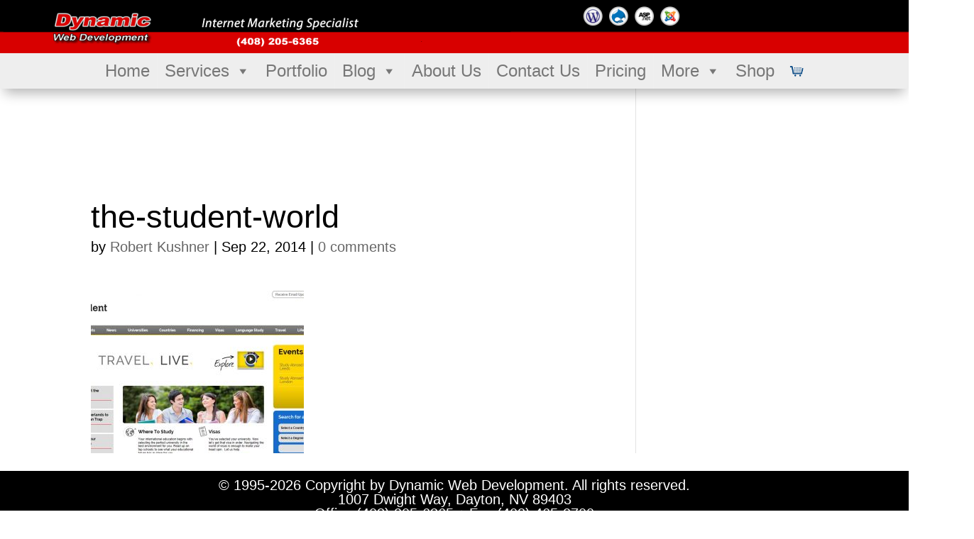

--- FILE ---
content_type: text/css
request_url: https://www.dynamicwebdevelopment.com/wp-content/et-cache/799/et-divi-dynamic-tb-26351-tb-26353-799.css?ver=1767843281
body_size: 228
content:
@font-face{font-family:ETmodules;font-display:block;src:url(//www.dynamicwebdevelopment.com/wp-content/themes/Divi/core/admin/fonts/modules/all/modules.eot);src:url(//www.dynamicwebdevelopment.com/wp-content/themes/Divi/core/admin/fonts/modules/all/modules.eot?#iefix) format("embedded-opentype"),url(//www.dynamicwebdevelopment.com/wp-content/themes/Divi/core/admin/fonts/modules/all/modules.woff) format("woff"),url(//www.dynamicwebdevelopment.com/wp-content/themes/Divi/core/admin/fonts/modules/all/modules.ttf) format("truetype"),url(//www.dynamicwebdevelopment.com/wp-content/themes/Divi/core/admin/fonts/modules/all/modules.svg#ETmodules) format("svg");font-weight:400;font-style:normal}

--- FILE ---
content_type: text/css
request_url: https://www.dynamicwebdevelopment.com/wp-content/et-cache/global/et-divi-customizer-global.min.css?ver=1767832628
body_size: 2128
content:
body,.et_pb_column_1_2 .et_quote_content blockquote cite,.et_pb_column_1_2 .et_link_content a.et_link_main_url,.et_pb_column_1_3 .et_quote_content blockquote cite,.et_pb_column_3_8 .et_quote_content blockquote cite,.et_pb_column_1_4 .et_quote_content blockquote cite,.et_pb_blog_grid .et_quote_content blockquote cite,.et_pb_column_1_3 .et_link_content a.et_link_main_url,.et_pb_column_3_8 .et_link_content a.et_link_main_url,.et_pb_column_1_4 .et_link_content a.et_link_main_url,.et_pb_blog_grid .et_link_content a.et_link_main_url,body .et_pb_bg_layout_light .et_pb_post p,body .et_pb_bg_layout_dark .et_pb_post p{font-size:14px}.et_pb_slide_content,.et_pb_best_value{font-size:15px}.container,.et_pb_row,.et_pb_slider .et_pb_container,.et_pb_fullwidth_section .et_pb_title_container,.et_pb_fullwidth_section .et_pb_title_featured_container,.et_pb_fullwidth_header:not(.et_pb_fullscreen) .et_pb_fullwidth_header_container{max-width:1920px}.et_boxed_layout #page-container,.et_boxed_layout.et_non_fixed_nav.et_transparent_nav #page-container #top-header,.et_boxed_layout.et_non_fixed_nav.et_transparent_nav #page-container #main-header,.et_fixed_nav.et_boxed_layout #page-container #top-header,.et_fixed_nav.et_boxed_layout #page-container #main-header,.et_boxed_layout #page-container .container,.et_boxed_layout #page-container .et_pb_row{max-width:2080px}#main-header .nav li ul a{color:rgba(0,0,0,0.7)}.footer-widget .et_pb_widget div,.footer-widget .et_pb_widget ul,.footer-widget .et_pb_widget ol,.footer-widget .et_pb_widget label{line-height:1.7em}#et-footer-nav .bottom-nav li.current-menu-item a{color:#2ea3f2}#footer-info,#footer-info a{color:#e8e8e8}#footer-bottom .et-social-icon a{font-size:10px}.woocommerce a.button.alt,.woocommerce-page a.button.alt,.woocommerce button.button.alt,.woocommerce button.button.alt.disabled,.woocommerce-page button.button.alt,.woocommerce-page button.button.alt.disabled,.woocommerce input.button.alt,.woocommerce-page input.button.alt,.woocommerce #respond input#submit.alt,.woocommerce-page #respond input#submit.alt,.woocommerce #content input.button.alt,.woocommerce-page #content input.button.alt,.woocommerce a.button,.woocommerce-page a.button,.woocommerce button.button,.woocommerce-page button.button,.woocommerce input.button,.woocommerce-page input.button,.woocommerce #respond input#submit,.woocommerce-page #respond input#submit,.woocommerce #content input.button,.woocommerce-page #content input.button,.woocommerce-message a.button.wc-forward,body .et_pb_button{border-radius:5px}.woocommerce.et_pb_button_helper_class a.button.alt,.woocommerce-page.et_pb_button_helper_class a.button.alt,.woocommerce.et_pb_button_helper_class button.button.alt,.woocommerce.et_pb_button_helper_class button.button.alt.disabled,.woocommerce-page.et_pb_button_helper_class button.button.alt,.woocommerce-page.et_pb_button_helper_class button.button.alt.disabled,.woocommerce.et_pb_button_helper_class input.button.alt,.woocommerce-page.et_pb_button_helper_class input.button.alt,.woocommerce.et_pb_button_helper_class #respond input#submit.alt,.woocommerce-page.et_pb_button_helper_class #respond input#submit.alt,.woocommerce.et_pb_button_helper_class #content input.button.alt,.woocommerce-page.et_pb_button_helper_class #content input.button.alt,.woocommerce.et_pb_button_helper_class a.button,.woocommerce-page.et_pb_button_helper_class a.button,.woocommerce.et_pb_button_helper_class button.button,.woocommerce-page.et_pb_button_helper_class button.button,.woocommerce.et_pb_button_helper_class input.button,.woocommerce-page.et_pb_button_helper_class input.button,.woocommerce.et_pb_button_helper_class #respond input#submit,.woocommerce-page.et_pb_button_helper_class #respond input#submit,.woocommerce.et_pb_button_helper_class #content input.button,.woocommerce-page.et_pb_button_helper_class #content input.button,body.et_pb_button_helper_class .et_pb_button,body.et_pb_button_helper_class .et_pb_module.et_pb_button{}body .et_pb_bg_layout_light.et_pb_button:hover,body .et_pb_bg_layout_light .et_pb_button:hover,body .et_pb_button:hover{border-radius:5px}.woocommerce a.button.alt:hover,.woocommerce-page a.button.alt:hover,.woocommerce button.button.alt:hover,.woocommerce button.button.alt.disabled:hover,.woocommerce-page button.button.alt:hover,.woocommerce-page button.button.alt.disabled:hover,.woocommerce input.button.alt:hover,.woocommerce-page input.button.alt:hover,.woocommerce #respond input#submit.alt:hover,.woocommerce-page #respond input#submit.alt:hover,.woocommerce #content input.button.alt:hover,.woocommerce-page #content input.button.alt:hover,.woocommerce a.button:hover,.woocommerce-page a.button:hover,.woocommerce button.button:hover,.woocommerce-page button.button:hover,.woocommerce input.button:hover,.woocommerce-page input.button:hover,.woocommerce #respond input#submit:hover,.woocommerce-page #respond input#submit:hover,.woocommerce #content input.button:hover,.woocommerce-page #content input.button:hover{border-radius:5px}@media only screen and (min-width:981px){.et_pb_section{padding:1% 0}.et_pb_fullwidth_section{padding:0}.et_pb_row{padding:1% 0}.et_header_style_centered.et_hide_primary_logo #main-header:not(.et-fixed-header) .logo_container,.et_header_style_centered.et_hide_fixed_logo #main-header.et-fixed-header .logo_container{height:11.88px}}@media only screen and (min-width:2400px){.et_pb_row{padding:24px 0}.et_pb_section{padding:24px 0}.single.et_pb_pagebuilder_layout.et_full_width_page .et_post_meta_wrapper{padding-top:72px}.et_pb_fullwidth_section{padding:0}}p,body{color:#000!important;display:block;font-family:Arial,Helvetica,sans-serif;line-height:200%;font-feature-settings:normal;font-kerning:auto;font-language-override:normal;font-optical-sizing:auto;font-size:20px!important;font-size-adjust:none;font-stretch:100%;font-style:normal;font-variant-alternates:normal;font-variant-caps:normal;font-variant-east-asian:normal;font-variant-ligatures:normal;font-variant-numeric:normal;font-variant-position:normal;font-variation-settings:normal;line-height:20px}h2{font-family:Arial,Helvetica,sans-serif;font-size:20px;color:#000}h1{font-family:Arial,Helvetica,sans-serif;font-size:45px;color:#000}.dnxtiep_next_image_effect{text-align:center!important}header{position:relative;z-index:9999999}@media only screen and (max-width:980px){header .et_pb_fullwidth_menu .fullwidth-menu-nav,header nav#top-menu-nav{display:block!important}}@media only screen and (max-width:780px){header nav#top-menu-nav,header #et-top-navigation{width:100%}}header #et_mobile_nav_menu,header .et_mobile_nav_menu{display:none!important}@media screen and (max-width:600px){h2{font-size:30px!important}p,body{font-size:25px!important;line-height:1em}}@media (min-width:780px) and (max-width:1180px){#mega-menu-wrap-primary-menu #mega-menu-primary-menu{margin-top:-45px!important}}@media (min-width:390px) and (max-width:844px){#mega-menu-wrap-primary-menu #mega-menu-primary-menu{}}@media only screen and (min-width:636px) and (max-width:980px){body.mega-menu-primary-menu .et-l--header .et_pb_section{padding:0;background:none}.et_pb_column .et_pb_row_inner,.et_pb_row{padding:30px 0}}@media only screen and (min-width:768px) and (max-width:980px){}.et_pb_button_0 a:hover{background-color:blue}.collapseomatic{background-image:url(images/arrow-down.png);background-repeat:no-repeat;padding:0 0 10px 16px;cursor:pointer;color:#00F}.arrowright{background-position:top right;padding:0 16px 10px 0}.noarrow{background-image:none!important;padding:0 0 10px 0}.colomat-hover{text-decoration:underline}.colomat-close{background-image:url(images/arrow-up.png)}.collapseomatic_excerpt,.collapseomatic_content{margin-top:0px;margin-left:16px;padding:5px;color:#00F;background-color:#c6c6ff}.content_collapse_wrapper{position:absolute;left:-999em}.collapseall,.expandall{cursor:pointer}.collapseall:hover,.expandall:hover{text-decoration:underline}.maptastic{position:absolute!important;left:-10000px!important;display:block!important}.collapseomatic{background-image:url(https://www.dynamicwebdevelopment.com/wp-content/plugins/jquery-collapse-o-matic/images/arrow-down.png);background-repeat:no-repeat;padding:0 0 10px 16px;cursor:pointer}.noarrow{background-image:none!important;padding:0 0 10px 0}.colomat-hover{text-decoration:underline}.colomat-close{background-image:url(images/arrow-up-dark.png)}.colomat-swap{display:none}.collapseomatic_excerpt,.collapseomatic_content{margin-top:0px;margin-left:16px;padding:0px}.content_collapse_wrapper{position:absolute;left:-999em}.collapseall,.expandall{cursor:pointer}.collapseall:hover,.expandall:hover{text-decoration:underline}.maptastic{position:absolute!important;left:-10000px!important;display:block!important}.span_fix{padding:0!important;margin:0!important}.span_fix:before,.span_fix:after{content:none}#footer-info{text-align:center!important;width:1500px;color:#FFF}@media only screen and (min-width:981px) and (max-width:1200px){.custom-row.et_pb_row{width:90%}.cu-text{width:100%!important}}@media (min-width:981px) and (max-width:1224px){.cs_button_spacing{width:90%!important}.custom-row .et_pb_bg_layout_light{width:100%}.cs_button_spacing .et_pb_button_8_wrapper a.et_pb_button{padding-bottom:7px;padding-top:8px}}@media all and (min-width:1023px) and (max-width:1025px){.cs_button_row{width:95%!important;left:0!important}.cs_button_row .et_pb_column{margin-right:3%!important}}body:not(.et-tb) #main-content .container,body:not(.et-tb-has-header) #main-content .container{padding-top:158px}@media all and (orientation:landscape){body.mega-menu-primary-menu .et-l--header .et_pb_row_0_tb_header{display:block!important}body.mega-menu-primary-menu .et-l--header .et_pb_image_1_tb_header{display:none!important}#mega-menu-wrap-primary-menu .mega-menu-toggle{background:#eee!important}#mega-menu-wrap-primary-menu .mega-menu-toggle .mega-toggle-block-1 .mega-toggle-label,#mega-menu-wrap-primary-menu .mega-menu-toggle .mega-toggle-block-1:after{color:#666!important}}